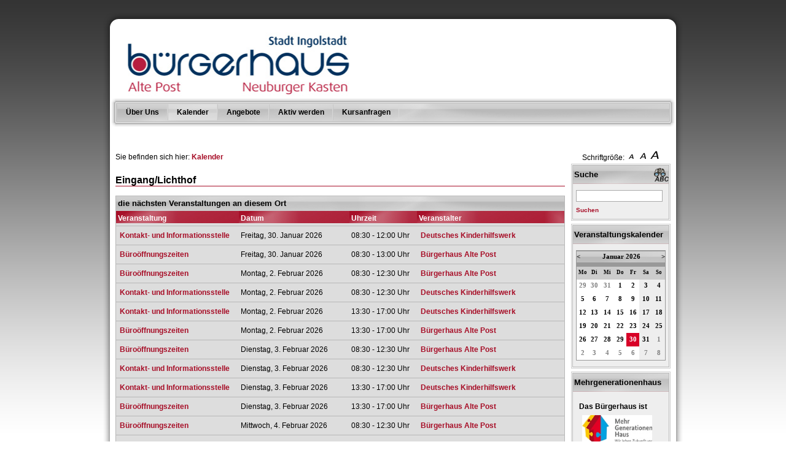

--- FILE ---
content_type: text/html; charset=utf-8
request_url: http://www.buergerhaus-ingolstadt.de/Place.aspx?MID=39&PLC=12
body_size: 50905
content:

<!DOCTYPE html PUBLIC "-//W3C//DTD XHTML 1.0 Transitional//EN" "http://www.w3.org/TR/xhtml1/DTD/xhtml1-transitional.dtd">
<html xmlns="http://www.w3.org/1999/xhtml">
<head><title>

</title>
    <!-- Sollte man evtl Aktivieren und die style.css dementsprechend anpassen ; dann noch Metatags anpassen (evtl dynmaisch) <link href="css/reset.css" rel="stylesheet" type="text/css" /> -->
    
    <!--[if IE 6]>
        <link href="css/ie.css" rel="stylesheet" type="text/css" />
      <![endif]-->
    <link rel="stylesheet" href="fancybox/jquery.fancybox-1.3.4.css" type="text/css" media="screen" /><meta http-equiv="Content-Type" content="text/html; charset=UTF-8" /><meta name="description" content="Beschreibender Text" /><meta name="abstract" content="Abstraktion je nach Unterfenster" /><meta name="keywords" content="Kewoerter" /><meta name="language" content="de" /><meta name="author" content="Andreas Foidl" /><meta name="copyright" content="ComTEC Noeker" /><meta name="Publisher" content="Andreas Foidl" /><meta name="robots" content="index, follow" />
<link href="App_Themes/Ingolstadt/css/lightbox.css" type="text/css" rel="stylesheet" /><link href="App_Themes/Ingolstadt/css/reset.css" type="text/css" rel="stylesheet" /><link href="App_Themes/Ingolstadt/css/style.css" type="text/css" rel="stylesheet" /></head>
<body>
    <form name="aspnetForm" method="post" action="Place.aspx?MID=39&amp;PLC=12" id="aspnetForm">
<div>
<input type="hidden" name="__EVENTTARGET" id="__EVENTTARGET" value="" />
<input type="hidden" name="__EVENTARGUMENT" id="__EVENTARGUMENT" value="" />
<input type="hidden" name="__VIEWSTATE" id="__VIEWSTATE" value="/[base64]/[base64]/dHw==" />
</div>

<script type="text/javascript">
//<![CDATA[
var theForm = document.forms['aspnetForm'];
if (!theForm) {
    theForm = document.aspnetForm;
}
function __doPostBack(eventTarget, eventArgument) {
    if (!theForm.onsubmit || (theForm.onsubmit() != false)) {
        theForm.__EVENTTARGET.value = eventTarget;
        theForm.__EVENTARGUMENT.value = eventArgument;
        theForm.submit();
    }
}
//]]>
</script>


<script src="/WebResource.axd?d=lZ4twRyUz3_aIOJXdXUaeluOEy_9_hIcLIwVCyxkq1veLtOZwUFYDkvY-NRx0XhisvgLjvZsyIgZqpszWFjKC4_GRyA1&amp;t=638313862859278837" type="text/javascript"></script>

<div>

	<input type="hidden" name="__VIEWSTATEGENERATOR" id="__VIEWSTATEGENERATOR" value="F7A66FE7" />
	<input type="hidden" name="__SCROLLPOSITIONX" id="__SCROLLPOSITIONX" value="0" />
	<input type="hidden" name="__SCROLLPOSITIONY" id="__SCROLLPOSITIONY" value="0" />
	<input type="hidden" name="__EVENTVALIDATION" id="__EVENTVALIDATION" value="/wEWMgLCg4zJAwKa/9ahDwK0wO6EAQLT1dqrDwKklde2AgLgtYuEDwLU+obcBAK9k/TeBwKQ59mCDQKQ582vBgKQ57HLDwKQ56VwApDnycgFApDnvfQOAtWE/IMLAtWE4KgMAtWE1NUFAtWEuPEOAtWErJ4GAtWEkLsPAtWEhGAC1YTojQgC1YSc5A4C1YSAgQYCqL2SmAECqL2GxQoCqL3q4gMCqL3ejwsCqL3CtAwCqL220AUCqL2a/Q4CqL2OmgYCqL2y8QQCqL2mngwCg6qwtQ8Cg6qkUgKDqoj/CQKDqvykAQKDquDBCgKDqtTuAwKDqriKCwKDqqy3DAKDqtCPAQKDqsS0CgLmwNfDBQLmwLvvDgLmwK+UBgLmwJOxDwLmwIdeAubA6/sJxf6tv4ziU2BZYYKVbnu5G+P6zzg=" />
</div>
    
    <script type="text/javascript" src="http://ajax.googleapis.com/ajax/libs/jquery/1.4/jquery.min.js"></script>
    <script type="text/javascript" src="fancybox/jquery.fancybox-1.3.4.pack.js"></script>
    <script type="text/javascript">
        $(document).ready(function() {

            /* This is basic - uses default settings */

            $("a#single_image").fancybox();

            /* Using custom settings */

            $("a#inline").fancybox({
                'hideOnContentClick': true
            });

            /* Apply fancybox to multiple items */

            $("a.grouped_elements").fancybox({
                'transitionIn': 'elastic',
                'transitionOut': 'elastic',
                'speedIn': 600,
                'speedOut': 200,
                'overlayShow': false
            });

        });
    </script>
    <script type="text/javascript">

        function MakeSubMenu(text) {
            if (text != null) {

                var navi2 = document.getElementById("navi2");
//                var Outernavi2 = document.getElementById("Outernavi2");
                /*var menu = document.getElementById("menu");*/
                if (navi2 != null) {
                    text = text.replace(/######/g, " ");
                    if (text != "") {
                       /* if((document.all)&&(navigator.appVersion.indexOf("MSIE 7.")!=-1)){
                            navi2.style.height = "24px"; 
                        }
                        else {
                            navi2.style.height = "12px"; 
                        }
                        menu.style.marginBottom = "-14px";*/
                        navi2.innerHTML = text;
                        navi2.style.display = "inline-block";
                        
                    }
                    else {
                        /*navi2.style.height = "5px";
                        menu.style.marginBottom = "5px";*/
                        navi2.innerHTML = "";
                        navi2.style.display = "none";
                    }
                }
            }
        }

    </script>

    <div class="SEBody">
    </div>
    <div class="FirstLine">
    </div>
    <div id="All">
        <div id="size" class="size">
            <p>Schriftgr&ouml;ße:
            <input type="image" name="ctl00$btnSmall" id="ctl00_btnSmall" title="normale Schriftgröße" src="App_Themes/Ingolstadt/Images/a_1.jpg" style="border-width:0px;" />
            <input type="image" name="ctl00$btnNormal" id="ctl00_btnNormal" title="große Schriftgröße" src="App_Themes/Ingolstadt/Images/a_2.jpg" style="border-width:0px;" />
            <input type="image" name="ctl00$btnBig" id="ctl00_btnBig" title="sehr große Schriftgröße" src="App_Themes/Ingolstadt/Images/a_3.jpg" style="border-width:0px;" /></p>
        </div>
        <a id="freelink" class="freelink" target="_blank" href="http://www.ingolstadt.de">
        </a>
        <table border="0" cellpadding="0" cellspacing="0" class="body-frame" style="text-align: left;
            width: 100%; table-layout: fixed;">
            <col width="25px" />
            <col />
            <col width="25px" />
            <tr>
                <td class="btopx--">
                </td>
                <td class="btop-x-">
                </td>
                <td class="btop--x">
                </td>
            </tr>
            <tr>
                <td class="bmidx--">
                </td>
                <td class="bmid-x-">
                    <div class="FirstInnerLine" onclick="javascript:window.location='http://www.buergerhaus-ingolstadt.de'">
                    </div>
                    <div id="menu" class="menu">
                        <table border="0" cellpadding="0" cellspacing="0" class="photo-frame" width="100%">
                            <tr>
                                <td class="topx--">
                                </td>
                                <td class="top-x-">
                                </td>
                                <td class="top--x">
                                </td>
                            </tr>
                            <tr>
                                <td class="midx--">
                                </td>
                                <td>
                                    <div id="navi1" class="navi">
                                        <div class="TopMenu"><div class="TopMenuItem"><a href="Index.aspx?MID=3&amp;ID=42">Über Uns</a></div><div class="TopMenuItem"><a class="strong_hier" href="Index.aspx?MID=39&amp;ID=19">Kalender</a></div><div class="TopMenuItem"><a href="Index.aspx?MID=7&amp;ID=56">Angebote</a></div><div class="TopMenuItem"><a href="Index.aspx?MID=33&amp;ID=27">Aktiv werden</a></div><div class="TopMenuItem"><a href="Index.aspx?MID=50&amp;ID=82">Kursanfragen</a></div></div>
                                    </div>
                                    
                                    <div id="navi2" class="navi2">
                                        
                                    </div>
                                </td>
                                <td class="mid--x">
                                </td>
                            </tr>
                            <tr>
                                <td class="botx--">
                                </td>
                                <td class="bot-x-">
                                </td>
                                <td class="bot--x">
                                </td>
                            </tr>
                        </table>
                    </div>
                    <div>
                        <div class="menuspace">
                        </div>
                        <div class="content">
                            <table class="InnerContent" border="0" cellpadding="0" cellspacing="0">
                                <tr>
                                    <td class="LeftContent">
                                        <div id="SiteMap" class="SiteMap">
                                            Sie befinden sich hier: <a class="strong_hier" href="Index.aspx?MID=39&amp;ID=19">Kalender</a>
                                        </div>
                                        
<div class="HeadText">
        <h1>
            <span id="ctl00_ContentPlaceHolder1_lblCaption">Eingang/Lichthof</span></h1>
    </div>
    <div id="ctl00_ContentPlaceHolder1_panContent">
	
    
    <div class="DetailContent">
        
        <div id="ctl00_ContentPlaceHolder1_ctl00_panCMS">
		
        <div>

		</div>
	</div>
        <div id="ctl00_ContentPlaceHolder1_ctl00_panDetailInformation" class="SecondContent">
		
            <div class="StdTable">
                <h3>
                    die nächsten Veranstaltungen an diesem Ort</h3>
                <table><col width="200px" /><col width="180px" /><col width="110px" /><col /><tr><th>Veranstaltung</th><th>Datum</th><th>Uhrzeit</th><th>Veranstalter</th></tr><tr><td><a href="Event.aspx?MID=39&EVT=128614">Kontakt- und Informationsstelle</a></td><td>Freitag, 30. Januar 2026</td><td>08:30 - 12:00 Uhr</td><td><a href="Organizer.aspx?MID=39&ORG=608">Deutsches Kinderhilfswerk</a></td></tr><tr><td><a href="Event.aspx?MID=39&EVT=132335">Büroöffnungszeiten</a></td><td>Freitag, 30. Januar 2026</td><td>08:30 - 13:00 Uhr</td><td><a href="Organizer.aspx?MID=39&ORG=628">Bürgerhaus Alte Post</a></td></tr><tr><td><a href="Event.aspx?MID=39&EVT=132145">Büroöffnungszeiten</a></td><td>Montag, 2. Februar 2026</td><td>08:30 - 12:30 Uhr</td><td><a href="Organizer.aspx?MID=39&ORG=628">Bürgerhaus Alte Post</a></td></tr><tr><td><a href="Event.aspx?MID=39&EVT=129600">Kontakt- und Informationsstelle</a></td><td>Montag, 2. Februar 2026</td><td>08:30 - 12:30 Uhr</td><td><a href="Organizer.aspx?MID=39&ORG=608">Deutsches Kinderhilfswerk</a></td></tr><tr><td><a href="Event.aspx?MID=39&EVT=133712">Kontakt- und Informationsstelle</a></td><td>Montag, 2. Februar 2026</td><td>13:30 - 17:00 Uhr</td><td><a href="Organizer.aspx?MID=39&ORG=608">Deutsches Kinderhilfswerk</a></td></tr><tr><td><a href="Event.aspx?MID=39&EVT=133255">Büroöffnungszeiten</a></td><td>Montag, 2. Februar 2026</td><td>13:30 - 17:00 Uhr</td><td><a href="Organizer.aspx?MID=39&ORG=628">Bürgerhaus Alte Post</a></td></tr><tr><td><a href="Event.aspx?MID=39&EVT=132146">Büroöffnungszeiten</a></td><td>Dienstag, 3. Februar 2026</td><td>08:30 - 12:30 Uhr</td><td><a href="Organizer.aspx?MID=39&ORG=628">Bürgerhaus Alte Post</a></td></tr><tr><td><a href="Event.aspx?MID=39&EVT=129601">Kontakt- und Informationsstelle</a></td><td>Dienstag, 3. Februar 2026</td><td>08:30 - 12:30 Uhr</td><td><a href="Organizer.aspx?MID=39&ORG=608">Deutsches Kinderhilfswerk</a></td></tr><tr><td><a href="Event.aspx?MID=39&EVT=133713">Kontakt- und Informationsstelle</a></td><td>Dienstag, 3. Februar 2026</td><td>13:30 - 17:00 Uhr</td><td><a href="Organizer.aspx?MID=39&ORG=608">Deutsches Kinderhilfswerk</a></td></tr><tr><td><a href="Event.aspx?MID=39&EVT=133256">Büroöffnungszeiten</a></td><td>Dienstag, 3. Februar 2026</td><td>13:30 - 17:00 Uhr</td><td><a href="Organizer.aspx?MID=39&ORG=628">Bürgerhaus Alte Post</a></td></tr><tr><td><a href="Event.aspx?MID=39&EVT=132147">Büroöffnungszeiten</a></td><td>Mittwoch, 4. Februar 2026</td><td>08:30 - 12:30 Uhr</td><td><a href="Organizer.aspx?MID=39&ORG=628">Bürgerhaus Alte Post</a></td></tr><tr><td><a href="Event.aspx?MID=39&EVT=129602">Kontakt- und Informationsstelle</a></td><td>Mittwoch, 4. Februar 2026</td><td>08:30 - 12:30 Uhr</td><td><a href="Organizer.aspx?MID=39&ORG=608">Deutsches Kinderhilfswerk</a></td></tr><tr><td><a href="Event.aspx?MID=39&EVT=133714">Kontakt- und Informationsstelle</a></td><td>Mittwoch, 4. Februar 2026</td><td>13:30 - 17:00 Uhr</td><td><a href="Organizer.aspx?MID=39&ORG=608">Deutsches Kinderhilfswerk</a></td></tr><tr><td><a href="Event.aspx?MID=39&EVT=133257">Büroöffnungszeiten</a></td><td>Mittwoch, 4. Februar 2026</td><td>13:30 - 17:00 Uhr</td><td><a href="Organizer.aspx?MID=39&ORG=628">Bürgerhaus Alte Post</a></td></tr><tr><td><a href="Event.aspx?MID=39&EVT=132148">Büroöffnungszeiten</a></td><td>Donnerstag, 5. Februar 2026</td><td>08:30 - 12:30 Uhr</td><td><a href="Organizer.aspx?MID=39&ORG=628">Bürgerhaus Alte Post</a></td></tr><tr><td><a href="Event.aspx?MID=39&EVT=129603">Kontakt- und Informationsstelle</a></td><td>Donnerstag, 5. Februar 2026</td><td>08:30 - 12:30 Uhr</td><td><a href="Organizer.aspx?MID=39&ORG=608">Deutsches Kinderhilfswerk</a></td></tr><tr><td><a href="Event.aspx?MID=39&EVT=133715">Kontakt- und Informationsstelle</a></td><td>Donnerstag, 5. Februar 2026</td><td>13:30 - 17:00 Uhr</td><td><a href="Organizer.aspx?MID=39&ORG=608">Deutsches Kinderhilfswerk</a></td></tr><tr><td><a href="Event.aspx?MID=39&EVT=133258">Büroöffnungszeiten</a></td><td>Donnerstag, 5. Februar 2026</td><td>13:30 - 17:00 Uhr</td><td><a href="Organizer.aspx?MID=39&ORG=628">Bürgerhaus Alte Post</a></td></tr><tr><td><a href="Event.aspx?MID=39&EVT=132336">Büroöffnungszeiten</a></td><td>Freitag, 6. Februar 2026</td><td>08:30 - 13:00 Uhr</td><td><a href="Organizer.aspx?MID=39&ORG=628">Bürgerhaus Alte Post</a></td></tr><tr><td><a href="Event.aspx?MID=39&EVT=128615">Kontakt- und Informationsstelle</a></td><td>Freitag, 6. Februar 2026</td><td>08:30 - 12:00 Uhr</td><td><a href="Organizer.aspx?MID=39&ORG=608">Deutsches Kinderhilfswerk</a></td></tr></table>
            </div>
        
	</div>
    </div>
    
</div>

                                    </td>
                                    <td id="ctl00_RightContent" class="RightContent">
                                        
                                        
                                        <div class="SiteItem">
                                            <div class="SiteItemContent">
                                                <table border="0" cellpadding="0" cellspacing="0">
                                                    <tr style="height: 30px;">
                                                        <td>
                                                            <h3>
                                                                Suche</h3>
                                                        </td>
                                                        <td width="100%">
                                                            &nbsp;
                                                        </td>
                                                        <td>
                                                            <img id="ctl00_Image2" src="Images/Icons/find_text.png" style="border-width:0px;" />
                                                        </td>
                                                    </tr>
                                                </table>
                                                <p>
                                                    <div id="ctl00_ctrSearch_Panel1" onkeypress="javascript:return WebForm_FireDefaultButton(event, 'ctl00_ctrSearch_btnSearch')">
	
<input name="ctl00$ctrSearch$txtSearch" type="text" id="ctl00_ctrSearch_txtSearch" class="StdTextbox" /><br />
<a id="ctl00_ctrSearch_btnSearch" class="smallfont" href="javascript:__doPostBack('ctl00$ctrSearch$btnSearch','')">Suchen</a>

</div>
                                                </p>
                                            </div>
                                        </div>
                                        <div id="ctl00_panEventCalender">
	
                                            <div class="SiteItem">
                                                <div class="SiteItemContent">
                                                    <table border="0" cellpadding="0" cellspacing="0">
                                                        <tr style="height: 30px;">
                                                            <td>
                                                                <h3>
                                                                    Veranstaltungskalender</h3>
                                                            </td>
                                                            <td width="100%">
                                                                &nbsp;
                                                            </td>
                                                            <td>
                                                            </td>
                                                        </tr>
                                                    </table>
                                                    <p>
                                                        <div id="ctl00_EventCaleder1_Panel1">
		
    <table id="ctl00_EventCaleder1_calEvent" cellspacing="0" cellpadding="4" title="Calendar" border="0" style="width:100%;height:180px;font-size:8pt;font-family:Verdana;color:Black;border-width:1px;border-style:solid;border-color:#999999;background-color:White;border-collapse:collapse;">
			<tr><td colspan="7" style="background-color:#999999;border-color:Black;"><table cellspacing="0" border="0" style="color:Black;font-family:Verdana;font-size:8pt;font-weight:bold;width:100%;border-collapse:collapse;">
				<tr><td valign="bottom" style="width:15%;"><a href="javascript:__doPostBack('ctl00$EventCaleder1$calEvent','V9466')" style="color:Black" title="Go to the previous month">&lt;</a></td><td align="center" style="width:70%;">Januar 2026</td><td align="right" valign="bottom" style="width:15%;"><a href="javascript:__doPostBack('ctl00$EventCaleder1$calEvent','V9528')" style="color:Black" title="Go to the next month">&gt;</a></td></tr>
			</table></td></tr><tr><th align="center" abbr="Montag" scope="col" style="background-color:#CCCCCC;font-size:7pt;font-weight:bold;">Mo</th><th align="center" abbr="Dienstag" scope="col" style="background-color:#CCCCCC;font-size:7pt;font-weight:bold;">Di</th><th align="center" abbr="Mittwoch" scope="col" style="background-color:#CCCCCC;font-size:7pt;font-weight:bold;">Mi</th><th align="center" abbr="Donnerstag" scope="col" style="background-color:#CCCCCC;font-size:7pt;font-weight:bold;">Do</th><th align="center" abbr="Freitag" scope="col" style="background-color:#CCCCCC;font-size:7pt;font-weight:bold;">Fr</th><th align="center" abbr="Samstag" scope="col" style="background-color:#CCCCCC;font-size:7pt;font-weight:bold;">Sa</th><th align="center" abbr="Sonntag" scope="col" style="background-color:#CCCCCC;font-size:7pt;font-weight:bold;">So</th></tr><tr><td align="center" style="color:Gray;width:14%;"><a href="javascript:__doPostBack('ctl00$EventCaleder1$calEvent','9494')" style="color:Gray" title="29 Dezember">29</a></td><td align="center" style="color:Gray;width:14%;"><a href="javascript:__doPostBack('ctl00$EventCaleder1$calEvent','9495')" style="color:Gray" title="30 Dezember">30</a></td><td align="center" style="color:Gray;width:14%;"><a href="javascript:__doPostBack('ctl00$EventCaleder1$calEvent','9496')" style="color:Gray" title="31 Dezember">31</a></td><td align="center" style="width:14%;"><a href="javascript:__doPostBack('ctl00$EventCaleder1$calEvent','9497')" style="color:Black" title="01 Januar">1</a></td><td align="center" style="width:14%;"><a href="javascript:__doPostBack('ctl00$EventCaleder1$calEvent','9498')" style="color:Black" title="02 Januar">2</a></td><td align="center" style="background-color:#EEEEEE;width:14%;"><a href="javascript:__doPostBack('ctl00$EventCaleder1$calEvent','9499')" style="color:Black" title="03 Januar">3</a></td><td align="center" style="background-color:#EEEEEE;width:14%;"><a href="javascript:__doPostBack('ctl00$EventCaleder1$calEvent','9500')" style="color:Black" title="04 Januar">4</a></td></tr><tr><td align="center" style="width:14%;"><a href="javascript:__doPostBack('ctl00$EventCaleder1$calEvent','9501')" style="color:Black" title="05 Januar">5</a></td><td align="center" style="width:14%;"><a href="javascript:__doPostBack('ctl00$EventCaleder1$calEvent','9502')" style="color:Black" title="06 Januar">6</a></td><td align="center" style="width:14%;"><a href="javascript:__doPostBack('ctl00$EventCaleder1$calEvent','9503')" style="color:Black" title="07 Januar">7</a></td><td align="center" style="width:14%;"><a href="javascript:__doPostBack('ctl00$EventCaleder1$calEvent','9504')" style="color:Black" title="08 Januar">8</a></td><td align="center" style="width:14%;"><a href="javascript:__doPostBack('ctl00$EventCaleder1$calEvent','9505')" style="color:Black" title="09 Januar">9</a></td><td align="center" style="background-color:#EEEEEE;width:14%;"><a href="javascript:__doPostBack('ctl00$EventCaleder1$calEvent','9506')" style="color:Black" title="10 Januar">10</a></td><td align="center" style="background-color:#EEEEEE;width:14%;"><a href="javascript:__doPostBack('ctl00$EventCaleder1$calEvent','9507')" style="color:Black" title="11 Januar">11</a></td></tr><tr><td align="center" style="width:14%;"><a href="javascript:__doPostBack('ctl00$EventCaleder1$calEvent','9508')" style="color:Black" title="12 Januar">12</a></td><td align="center" style="width:14%;"><a href="javascript:__doPostBack('ctl00$EventCaleder1$calEvent','9509')" style="color:Black" title="13 Januar">13</a></td><td align="center" style="width:14%;"><a href="javascript:__doPostBack('ctl00$EventCaleder1$calEvent','9510')" style="color:Black" title="14 Januar">14</a></td><td align="center" style="width:14%;"><a href="javascript:__doPostBack('ctl00$EventCaleder1$calEvent','9511')" style="color:Black" title="15 Januar">15</a></td><td align="center" style="width:14%;"><a href="javascript:__doPostBack('ctl00$EventCaleder1$calEvent','9512')" style="color:Black" title="16 Januar">16</a></td><td align="center" style="background-color:#EEEEEE;width:14%;"><a href="javascript:__doPostBack('ctl00$EventCaleder1$calEvent','9513')" style="color:Black" title="17 Januar">17</a></td><td align="center" style="background-color:#EEEEEE;width:14%;"><a href="javascript:__doPostBack('ctl00$EventCaleder1$calEvent','9514')" style="color:Black" title="18 Januar">18</a></td></tr><tr><td align="center" style="width:14%;"><a href="javascript:__doPostBack('ctl00$EventCaleder1$calEvent','9515')" style="color:Black" title="19 Januar">19</a></td><td align="center" style="width:14%;"><a href="javascript:__doPostBack('ctl00$EventCaleder1$calEvent','9516')" style="color:Black" title="20 Januar">20</a></td><td align="center" style="width:14%;"><a href="javascript:__doPostBack('ctl00$EventCaleder1$calEvent','9517')" style="color:Black" title="21 Januar">21</a></td><td align="center" style="width:14%;"><a href="javascript:__doPostBack('ctl00$EventCaleder1$calEvent','9518')" style="color:Black" title="22 Januar">22</a></td><td align="center" style="width:14%;"><a href="javascript:__doPostBack('ctl00$EventCaleder1$calEvent','9519')" style="color:Black" title="23 Januar">23</a></td><td align="center" style="background-color:#EEEEEE;width:14%;"><a href="javascript:__doPostBack('ctl00$EventCaleder1$calEvent','9520')" style="color:Black" title="24 Januar">24</a></td><td align="center" style="background-color:#EEEEEE;width:14%;"><a href="javascript:__doPostBack('ctl00$EventCaleder1$calEvent','9521')" style="color:Black" title="25 Januar">25</a></td></tr><tr><td align="center" style="width:14%;"><a href="javascript:__doPostBack('ctl00$EventCaleder1$calEvent','9522')" style="color:Black" title="26 Januar">26</a></td><td align="center" style="width:14%;"><a href="javascript:__doPostBack('ctl00$EventCaleder1$calEvent','9523')" style="color:Black" title="27 Januar">27</a></td><td align="center" style="width:14%;"><a href="javascript:__doPostBack('ctl00$EventCaleder1$calEvent','9524')" style="color:Black" title="28 Januar">28</a></td><td align="center" style="width:14%;"><a href="javascript:__doPostBack('ctl00$EventCaleder1$calEvent','9525')" style="color:Black" title="29 Januar">29</a></td><td align="center" style="color:White;background-color:#D80027;width:14%;"><a href="javascript:__doPostBack('ctl00$EventCaleder1$calEvent','9526')" style="color:White" title="30 Januar">30</a></td><td align="center" style="background-color:#EEEEEE;width:14%;"><a href="javascript:__doPostBack('ctl00$EventCaleder1$calEvent','9527')" style="color:Black" title="31 Januar">31</a></td><td align="center" style="color:Gray;background-color:#EEEEEE;width:14%;"><a href="javascript:__doPostBack('ctl00$EventCaleder1$calEvent','9528')" style="color:Gray" title="01 Februar">1</a></td></tr><tr><td align="center" style="color:Gray;width:14%;"><a href="javascript:__doPostBack('ctl00$EventCaleder1$calEvent','9529')" style="color:Gray" title="02 Februar">2</a></td><td align="center" style="color:Gray;width:14%;"><a href="javascript:__doPostBack('ctl00$EventCaleder1$calEvent','9530')" style="color:Gray" title="03 Februar">3</a></td><td align="center" style="color:Gray;width:14%;"><a href="javascript:__doPostBack('ctl00$EventCaleder1$calEvent','9531')" style="color:Gray" title="04 Februar">4</a></td><td align="center" style="color:Gray;width:14%;"><a href="javascript:__doPostBack('ctl00$EventCaleder1$calEvent','9532')" style="color:Gray" title="05 Februar">5</a></td><td align="center" style="color:Gray;width:14%;"><a href="javascript:__doPostBack('ctl00$EventCaleder1$calEvent','9533')" style="color:Gray" title="06 Februar">6</a></td><td align="center" style="color:Gray;background-color:#EEEEEE;width:14%;"><a href="javascript:__doPostBack('ctl00$EventCaleder1$calEvent','9534')" style="color:Gray" title="07 Februar">7</a></td><td align="center" style="color:Gray;background-color:#EEEEEE;width:14%;"><a href="javascript:__doPostBack('ctl00$EventCaleder1$calEvent','9535')" style="color:Gray" title="08 Februar">8</a></td></tr>
		</table>

	</div>
                                                    </p>
                                                </div>
                                            </div>
                                        
</div>
                                        <div>
	<div class="SiteItem"><div class="SiteItemContent"><table border="0" cellpadding="0" cellspacing="0"><tr style="height: 30px;"><td><h3>Mehrgenerationenhaus</h3></td><td width="100%">&nbsp;</td><td>&nbsp;</td></tr></table><p><div>
		<span><div style="" class="ContentItem"><p style="text-align: left;"><strong>Das B&uuml;rgerhaus ist<br />
<img alt="" src="/App_Themes/Ingolstadt/Upload/Images/Bilder_Layout/MGH_Logo_2016_RGB_HP.jpg" style="float: left; margin-right: 6px;" height="46" width="114" /><br />
</strong><br />
<br />
<br />
<strong>gef&ouml;rdert durch:<br />
</strong>
<a href="http://www.bmfsfj.de/" title="zum BMFSJ" target="_blank" tabindex="0"><img alt="" style="width: 114px; height: 61px;" src="http://www.buergerhaus-ingolstadt.de/App_Themes/Ingolstadt/Upload/Images/Bilder_Layout/Logo_BMFSFJ.jpg" /></a></p></div></span>
	</div></p></div></div>
</div><div>
	<div class="SiteItem"><div class="SiteItemContent"><table border="0" cellpadding="0" cellspacing="0"><tr style="height: 30px;"><td><h3>Seniorenbuero</h3></td><td width="100%">&nbsp;</td><td>&nbsp;</td></tr></table><p><div>
		<span><div style="" class="ContentItem">&nbsp; <a href="http://www.buergerhaus-ingolstadt.de/Index.aspx?article=79&amp;caption=Seniorenb%c3%bcro+der+Stadt+Ingolstadt+-+Ihre+zentrale+Anlaufstelle+f%c3%bcr+alle+Fragen+rund+ums+%c3%84lter+werden" tabindex="0">Seniorenb&uuml;ro</a><br />
&nbsp; <strong>Hilfe und Fragen <br />
&nbsp; ums &Auml;lterwerden</strong><br />
<a href="http://www.buergerhaus-ingolstadt.de/Index.aspx?article=79&amp;caption=Seniorenb%c3%bcro+der+Stadt+Ingolstadt+-+Ihre+zentrale+Anlaufstelle+f%c3%bcr+alle+Fragen+rund+ums+%c3%84lter+werden" tabindex="0"><img alt="" style="left: 13px; top: 59px; vertical-align: middle; z-index: 0;" src="/App_Themes/Ingolstadt/Upload/Images/Bilder_Artikel/Gruppen/seniorenbuero.jpg"></img></a>&nbsp;<a href="http://www.1setzen.de/" tabindex="0" target="_blank"></a></div></span>
	</div></p></div></div>
</div><div>
	<div class="SiteItem"><div class="SiteItemContent"><table border="0" cellpadding="0" cellspacing="0"><tr style="height: 30px;"><td><h3>Ingolstadt</h3></td><td width="100%">&nbsp;</td><td>&nbsp;</td></tr></table><p><div>
		<span><div style="" class="ContentItem"><div><a href="http://www.ingolstadt.de" tabindex="0" title="www.ingolstadt.de" target="_blank">&nbsp; <img alt="" style="width: 90px; height: 90px;" src="/App_Themes/Ingolstadt/Upload/Images/Bilder_Layout/logo_ingolstadt.png" /></a>
&nbsp;&nbsp; <br />
</div>
<div>&nbsp;&nbsp; Eine Einrichtung der</div>
&nbsp;&nbsp; &nbsp;&nbsp;&nbsp;<a href="http://www.ingolstadt.de/" tabindex="0" title="www.ingolstadt.de" target="_blank">Stadt Ingolstadt</a>
<br />
<div><br />
</div>
<div>&nbsp; &nbsp;&nbsp;&nbsp;&nbsp;&nbsp;&nbsp;&nbsp;&nbsp;&nbsp; Wir sind<br />
</div>
&nbsp;&nbsp; <img alt="" src="http://buergerhaus-ingolstadt.de/App_Themes/Ingolstadt/Upload/Images/Bilder_Artikel/Logo_engagierteStadt_rgb_klein.jpg" style="width: 100px;" /></div></span>
	</div></p></div></div>
</div><div>
	<div class="SiteItem"><div class="SiteItemContent"><table border="0" cellpadding="0" cellspacing="0"><tr style="height: 30px;"><td><h3>Wir bedanken uns bei</h3></td><td width="100%">&nbsp;</td><td>&nbsp;</td></tr></table><p><div>
		<span><div style="" class="ContentItem">&nbsp;<a tabindex="0" squish=" originalAttribute=" puff="function() {
return __method.apply(null, [this].concat($A(arguments)));
}" shake="function() {
return __method.apply(null, [this].concat($A(arguments)));
}" pulsate="function() {
return __method.apply(null, [this].concat($A(arguments)));
}" fold="function() {
return __method.apply(null, [this].concat($A(arguments)));
}" shrink="function() {
return __method.apply(null, [this].concat($A(arguments)));
}" grow="function() {
return __method.apply(null, [this].concat($A(arguments)));
}" appear="function() {
return __method.apply(null, [this].concat($A(arguments)));
}" fade="function() {
return __method.apply(null, [this].concat($A(arguments)));
}" highlight="function() {
return __method.apply(null, [this].concat($A(arguments)));
}" morph="function() {
return __method.apply(null, [this].concat($A(arguments)));
}" relativize="function() {
return __method.apply(null, [this].concat($A(arguments)));
}" absolutize="function() {
return __method.apply(null, [this].concat($A(arguments)));
}" empty="function() {
return __method.apply(null, [this].concat($A(arguments)));
}" identify="function() {
return __method.apply(null, [this].concat($A(arguments)));
}" adjacent="function() {
return __method.apply(null, [this].concat($A(arguments)));
}" select="function() {
return __method.apply(null, [this].concat($A(arguments)));
}" next="function() {
return __method.apply(null, [this].concat($A(arguments)));
}" previous="function() {
return __method.apply(null, [this].concat($A(arguments)));
}" down="function() {
return __method.apply(null, [this].concat($A(arguments)));
}" up="function() {
return __method.apply(null, [this].concat($A(arguments)));
}" match="function() {
return __method.apply(null, [this].concat($A(arguments)));
}" siblings="function() {
return __method.apply(null, [this].concat($A(arguments)));
}" descendants="function() {
return __method.apply(null, [this].concat($A(arguments)));
}" ancestors="function() {
return __method.apply(null, [this].concat($A(arguments)));
}" inspect="function() {
return __method.apply(null, [this].concat($A(arguments)));
}" wrap="function() {
return __method.apply(null, [this].concat($A(arguments)));
}" insert="function() {
return __method.apply(null, [this].concat($A(arguments)));
}" replace="function() {
return __method.apply(null, [this].concat($A(arguments)));
}" update="function() {
return __method.apply(null, [this].concat($A(arguments)));
}" remove="function() {
return __method.apply(null, [this].concat($A(arguments)));
}" show="function() {
return __method.apply(null, [this].concat($A(arguments)));
}" hide="function() {
return __method.apply(null, [this].concat($A(arguments)));
}" toggle="function() {
return __method.apply(null, [this].concat($A(arguments)));
}" visible="function() {
return __method.apply(null, [this].concat($A(arguments)));
}" observe="function() {
return __method.apply(null, [this].concat($A(arguments)));
}" fire="function() {
return __method.apply(null, [this].concat($A(arguments)));
}" stopobserving="function() {
return __method.apply(null, [this].concat($A(arguments)));
}" recursivelycollect="function() {
return __method.apply(null, [this].concat($A(arguments)));
}" firstdescendant="function() {
return __method.apply(null, [this].concat($A(arguments)));
}" immediatedescendants="function() {
return __method.apply(null, [this].concat($A(arguments)));
}" previoussiblings="function() {
return __method.apply(null, [this].concat($A(arguments)));
}" nextsiblings="function() {
return __method.apply(null, [this].concat($A(arguments)));
}" readattribute="function() {
return __method.apply(null, [this].concat($A(arguments)));
}" writeattribute="function() {
return __method.apply(null, [this].concat($A(arguments)));
}" getheight="function() {
return __method.apply(null, [this].concat($A(arguments)));
}" getwidth="function() {
return __method.apply(null, [this].concat($A(arguments)));
}" classnames="function() {
return __method.apply(null, [this].concat($A(arguments)));
}" hasclassname="function() {
return __method.apply(null, [this].concat($A(arguments)));
}" addclassname="function() {
return __method.apply(null, [this].concat($A(arguments)));
}" removeclassname="function() {
return __method.apply(null, [this].concat($A(arguments)));
}" toggleclassname="function() {
return __method.apply(null, [this].concat($A(arguments)));
}" cleanwhitespace="function() {
return __method.apply(null, [this].concat($A(arguments)));
}" descendantof="function() {
return __method.apply(null, [this].concat($A(arguments)));
}" scrollto="function() {
return __method.apply(null, [this].concat($A(arguments)));
}" getstyle="function() {
return __method.apply(null, [this].concat($A(arguments)));
}" getopacity="function() {
return __method.apply(null, [this].concat($A(arguments)));
}" setstyle="function() {
return __method.apply(null, [this].concat($A(arguments)));
}" setopacity="function() {
return __method.apply(null, [this].concat($A(arguments)));
}" getdimensions="function() {
return __method.apply(null, [this].concat($A(arguments)));
}" makepositioned="function() {
return __method.apply(null, [this].concat($A(arguments)));
}" undopositioned="function() {
return __method.apply(null, [this].concat($A(arguments)));
}" makeclipping="function() {
return __method.apply(null, [this].concat($A(arguments)));
}" undoclipping="function() {
return __method.apply(null, [this].concat($A(arguments)));
}" cumulativeoffset="function() {
return __method.apply(null, [this].concat($A(arguments)));
}" positionedoffset="function() {
return __method.apply(null, [this].concat($A(arguments)));
}" cumulativescrolloffset="function() {
return __method.apply(null, [this].concat($A(arguments)));
}" getoffsetparent="function() {
return __method.apply(null, [this].concat($A(arguments)));
}" viewportoffset="function() {
return __method.apply(null, [this].concat($A(arguments)));
}" cloneposition="function() {
return __method.apply(null, [this].concat($A(arguments)));
}" getelementsbyselector="function() {
return __method.apply(null, [this].concat($A(arguments)));
}" childelements="function() {
return __method.apply(null, [this].concat($A(arguments)));
}" _extendedbyprototype="function() { }" getelementsbyclassname="function() {
return __method.apply(null, [this].concat($A(arguments)));
}" childof="function() {
return __method.apply(null, [this].concat($A(arguments)));
}" visualeffect="function() {
return __method.apply(null, [this].concat($A(arguments)));
}" blindup="function() {
return __method.apply(null, [this].concat($A(arguments)));
}" blinddown="function() {
return __method.apply(null, [this].concat($A(arguments)));
}" slideup="function() {
return __method.apply(null, [this].concat($A(arguments)));
}" slidedown="function() {
return __method.apply(null, [this].concat($A(arguments)));
}" switchoff="function() {
return __method.apply(null, [this].concat($A(arguments)));
}" dropout="function() {
return __method.apply(null, [this].concat($A(arguments)));
}" getinlineopacity="function() {
return __method.apply(null, [this].concat($A(arguments)));
}" forcererendering="function() {
return __method.apply(null, [this].concat($A(arguments)));
}" setcontentzoom="function() {
return __method.apply(null, [this].concat($A(arguments)));
}" collecttextnodes="function() {
return __method.apply(null, [this].concat($A(arguments)));
}" collecttextnodesignoreclass="function() {
return __method.apply(null, [this].concat($A(arguments)));
}" getstyles="function() {
return __method.apply(null, [this].concat($A(arguments)));
}">&nbsp;&nbsp;</a><br />
<img alt="" style="width: 150px;" src="/App_Themes/Ingolstadt/Upload/Images/Bilder_Layout/Logo_Sparkasse_IN_EI_2017.jpg" /><br />
<a tabindex="0" squish=" originalAttribute=" puff="function() {
return __method.apply(null, [this].concat($A(arguments)));
}" shake="function() {
return __method.apply(null, [this].concat($A(arguments)));
}" pulsate="function() {
return __method.apply(null, [this].concat($A(arguments)));
}" fold="function() {
return __method.apply(null, [this].concat($A(arguments)));
}" shrink="function() {
return __method.apply(null, [this].concat($A(arguments)));
}" grow="function() {
return __method.apply(null, [this].concat($A(arguments)));
}" appear="function() {
return __method.apply(null, [this].concat($A(arguments)));
}" fade="function() {
return __method.apply(null, [this].concat($A(arguments)));
}" highlight="function() {
return __method.apply(null, [this].concat($A(arguments)));
}" morph="function() {
return __method.apply(null, [this].concat($A(arguments)));
}" relativize="function() {
return __method.apply(null, [this].concat($A(arguments)));
}" absolutize="function() {
return __method.apply(null, [this].concat($A(arguments)));
}" empty="function() {
return __method.apply(null, [this].concat($A(arguments)));
}" identify="function() {
return __method.apply(null, [this].concat($A(arguments)));
}" adjacent="function() {
return __method.apply(null, [this].concat($A(arguments)));
}" select="function() {
return __method.apply(null, [this].concat($A(arguments)));
}" next="function() {
return __method.apply(null, [this].concat($A(arguments)));
}" previous="function() {
return __method.apply(null, [this].concat($A(arguments)));
}" down="function() {
return __method.apply(null, [this].concat($A(arguments)));
}" up="function() {
return __method.apply(null, [this].concat($A(arguments)));
}" match="function() {
return __method.apply(null, [this].concat($A(arguments)));
}" siblings="function() {
return __method.apply(null, [this].concat($A(arguments)));
}" descendants="function() {
return __method.apply(null, [this].concat($A(arguments)));
}" ancestors="function() {
return __method.apply(null, [this].concat($A(arguments)));
}" inspect="function() {
return __method.apply(null, [this].concat($A(arguments)));
}" wrap="function() {
return __method.apply(null, [this].concat($A(arguments)));
}" insert="function() {
return __method.apply(null, [this].concat($A(arguments)));
}" replace="function() {
return __method.apply(null, [this].concat($A(arguments)));
}" update="function() {
return __method.apply(null, [this].concat($A(arguments)));
}" remove="function() {
return __method.apply(null, [this].concat($A(arguments)));
}" show="function() {
return __method.apply(null, [this].concat($A(arguments)));
}" hide="function() {
return __method.apply(null, [this].concat($A(arguments)));
}" toggle="function() {
return __method.apply(null, [this].concat($A(arguments)));
}" visible="function() {
return __method.apply(null, [this].concat($A(arguments)));
}" observe="function() {
return __method.apply(null, [this].concat($A(arguments)));
}" fire="function() {
return __method.apply(null, [this].concat($A(arguments)));
}" stopobserving="function() {
return __method.apply(null, [this].concat($A(arguments)));
}" recursivelycollect="function() {
return __method.apply(null, [this].concat($A(arguments)));
}" firstdescendant="function() {
return __method.apply(null, [this].concat($A(arguments)));
}" immediatedescendants="function() {
return __method.apply(null, [this].concat($A(arguments)));
}" previoussiblings="function() {
return __method.apply(null, [this].concat($A(arguments)));
}" nextsiblings="function() {
return __method.apply(null, [this].concat($A(arguments)));
}" readattribute="function() {
return __method.apply(null, [this].concat($A(arguments)));
}" writeattribute="function() {
return __method.apply(null, [this].concat($A(arguments)));
}" getheight="function() {
return __method.apply(null, [this].concat($A(arguments)));
}" getwidth="function() {
return __method.apply(null, [this].concat($A(arguments)));
}" classnames="function() {
return __method.apply(null, [this].concat($A(arguments)));
}" hasclassname="function() {
return __method.apply(null, [this].concat($A(arguments)));
}" addclassname="function() {
return __method.apply(null, [this].concat($A(arguments)));
}" removeclassname="function() {
return __method.apply(null, [this].concat($A(arguments)));
}" toggleclassname="function() {
return __method.apply(null, [this].concat($A(arguments)));
}" cleanwhitespace="function() {
return __method.apply(null, [this].concat($A(arguments)));
}" descendantof="function() {
return __method.apply(null, [this].concat($A(arguments)));
}" scrollto="function() {
return __method.apply(null, [this].concat($A(arguments)));
}" getstyle="function() {
return __method.apply(null, [this].concat($A(arguments)));
}" getopacity="function() {
return __method.apply(null, [this].concat($A(arguments)));
}" setstyle="function() {
return __method.apply(null, [this].concat($A(arguments)));
}" setopacity="function() {
return __method.apply(null, [this].concat($A(arguments)));
}" getdimensions="function() {
return __method.apply(null, [this].concat($A(arguments)));
}" makepositioned="function() {
return __method.apply(null, [this].concat($A(arguments)));
}" undopositioned="function() {
return __method.apply(null, [this].concat($A(arguments)));
}" makeclipping="function() {
return __method.apply(null, [this].concat($A(arguments)));
}" undoclipping="function() {
return __method.apply(null, [this].concat($A(arguments)));
}" cumulativeoffset="function() {
return __method.apply(null, [this].concat($A(arguments)));
}" positionedoffset="function() {
return __method.apply(null, [this].concat($A(arguments)));
}" cumulativescrolloffset="function() {
return __method.apply(null, [this].concat($A(arguments)));
}" getoffsetparent="function() {
return __method.apply(null, [this].concat($A(arguments)));
}" viewportoffset="function() {
return __method.apply(null, [this].concat($A(arguments)));
}" cloneposition="function() {
return __method.apply(null, [this].concat($A(arguments)));
}" getelementsbyselector="function() {
return __method.apply(null, [this].concat($A(arguments)));
}" childelements="function() {
return __method.apply(null, [this].concat($A(arguments)));
}" _extendedbyprototype="function() { }" getelementsbyclassname="function() {
return __method.apply(null, [this].concat($A(arguments)));
}" childof="function() {
return __method.apply(null, [this].concat($A(arguments)));
}" visualeffect="function() {
return __method.apply(null, [this].concat($A(arguments)));
}" blindup="function() {
return __method.apply(null, [this].concat($A(arguments)));
}" blinddown="function() {
return __method.apply(null, [this].concat($A(arguments)));
}" slideup="function() {
return __method.apply(null, [this].concat($A(arguments)));
}" slidedown="function() {
return __method.apply(null, [this].concat($A(arguments)));
}" switchoff="function() {
return __method.apply(null, [this].concat($A(arguments)));
}" dropout="function() {
return __method.apply(null, [this].concat($A(arguments)));
}" getinlineopacity="function() {
return __method.apply(null, [this].concat($A(arguments)));
}" forcererendering="function() {
return __method.apply(null, [this].concat($A(arguments)));
}" setcontentzoom="function() {
return __method.apply(null, [this].concat($A(arguments)));
}" collecttextnodes="function() {
return __method.apply(null, [this].concat($A(arguments)));
}" collecttextnodesignoreclass="function() {
return __method.apply(null, [this].concat($A(arguments)));
}" getstyles="function() {
return __method.apply(null, [this].concat($A(arguments)));
}"></a></div></span>
	</div></p></div></div>
</div>
                                    </td>

                                </tr>
                            </table>
                        </div>
                    </div>
                </td>
                <td class="bmid--x">
                </td>
            </tr>
            <tr>
                <td class="bbotx--">
                </td>
                <td class="bbot-x-">
                </td>
                <td class="bbot--x">
                </td>
            </tr>
        </table>
        <table class="LastLine">
            <tr>
                <td>
                </td>
                <td width="100%">
                    &nbsp;
                </td>
                <td><a href="Index.aspx?MID=6&amp;ID=18">Kontakt</a></td><td><a href="Index.aspx?MID=5&amp;ID=17">Impressum</a></td><td><a href="Index.aspx?MID=47&amp;ID=77">Datenschutz</a></td>
            </tr>
        </table>
    </div>
    

<script type="text/javascript">
//<![CDATA[

theForm.oldSubmit = theForm.submit;
theForm.submit = WebForm_SaveScrollPositionSubmit;

theForm.oldOnSubmit = theForm.onsubmit;
theForm.onsubmit = WebForm_SaveScrollPositionOnSubmit;
//]]>
</script>
</form>
    
</body>
</html>
